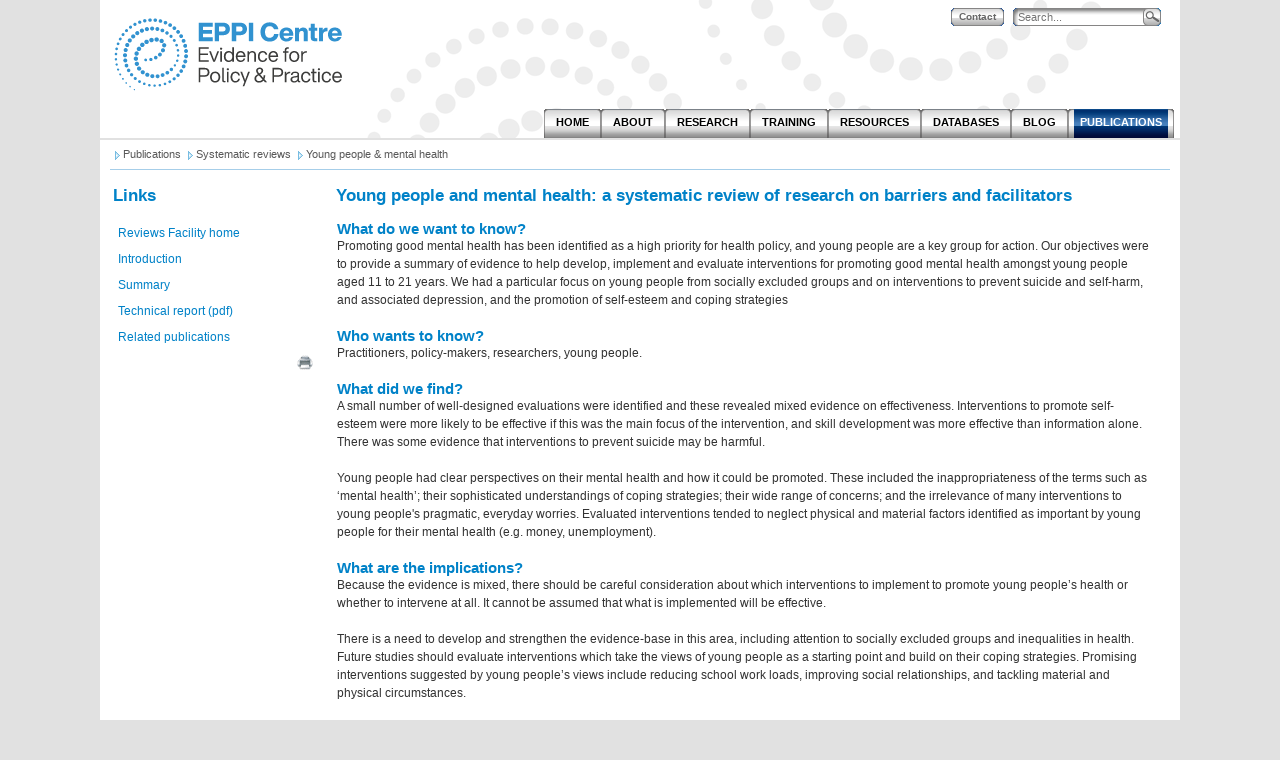

--- FILE ---
content_type: text/html; charset=utf-8
request_url: http://eppi.ioe.ac.uk/cms/Default.aspx?tabid=256
body_size: 59199
content:
<!DOCTYPE html>
<html  lang="en-GB">
<head id="Head">
<!--*********************************************-->
<!-- DNN Platform - http://www.dnnsoftware.com   -->
<!-- Copyright (c) 2002-2017, by DNN Corporation -->
<!--*********************************************-->
<meta content="text/html; charset=UTF-8" http-equiv="Content-Type" />
<meta name="REVISIT-AFTER" content="1 DAYS" />
<meta name="RATING" content="GENERAL" />
<meta name="RESOURCE-TYPE" content="DOCUMENT" />
<meta content="text/javascript" http-equiv="Content-Script-Type" />
<meta content="text/css" http-equiv="Content-Style-Type" />
<title>
	Young people & mental health
</title><meta id="MetaDescription" name="DESCRIPTION" content="Review on barriers and facilitators of interventions to promote good mental health in young people  " /><meta id="MetaKeywords" name="KEYWORDS" content="mental health, well-being, barriers, facilitators, suicide, depression, anxiety, behaviour, youth, young people, systematic review, research review, evidence, research synthesis, evidence base, review, health promotion, public health, EPPI Centre, systematic reviewing, health education, research syntheses, social research, thematic syntheses, thematic synthesis, methodology, methodological, health behaviour, health behavior, evidence-based policymaking, evidence reviews, effectiveness, intervent,DotNetNuke,DNN" /><meta id="MetaGenerator" name="GENERATOR" content="DotNetNuke " /><meta id="MetaRobots" name="ROBOTS" content="INDEX, FOLLOW" /><link href="/cms/Resources/Shared/stylesheets/dnndefault/7.0.0/default.css?cdv=340" type="text/css" rel="stylesheet"/><link href="/cms/DesktopModules/Links/module.css?cdv=340" type="text/css" rel="stylesheet"/><link href="/CMS/Resources/Search/SearchSkinObjectPreview.css?cdv=340" type="text/css" rel="stylesheet"/><link href="/CMS/Portals/0/skins/2021/skin.css?cdv=340" type="text/css" rel="stylesheet"/><link href="/CMS/Portals/0/Containers/ePPI/container.css?cdv=340" type="text/css" rel="stylesheet"/><link href="/cms/Portals/0/portal.css?cdv=340" type="text/css" rel="stylesheet"/><script src="/CMS/Resources/libraries/jQuery/01_09_01/jquery.js?cdv=340" type="text/javascript"></script><link rel='SHORTCUT ICON' href='/cms/Portals/0/EPPICentreFaviconHW.ico?ver=2023-03-27-131135-467' type='image/x-icon' /><link href="/CMS/WebResource.axd?d=vsKpXOsoEwAMvD0Akvjs-kmdBzytL11MqTbcQtpZDNMBdt7kcAKlG4aJcIHrHufbErJkc4C-OvB2B2V0v5glJC-Nxb2MIcLmHRRuwQ2&amp;t=636347628640000000" type="text/css" rel="stylesheet" class="Telerik_stylesheet" /></head>
<body id="Body">
    
    <form method="post" action="/cms/Default.aspx?tabid=256" id="Form" enctype="multipart/form-data">
<div class="aspNetHidden">
<input type="hidden" name="__EVENTTARGET" id="__EVENTTARGET" value="" />
<input type="hidden" name="__EVENTARGUMENT" id="__EVENTARGUMENT" value="" />
<input type="hidden" name="__VIEWSTATE" id="__VIEWSTATE" value="Yioj26kydhScWikNYBvYX8qXevHmnpXrZaKz10S2O7q668FXTUz/LNnf88HrL8c0XhwdoHoiB4VkDOIywNFApFEbREwAI+8R2BtRvD9GQJtqV8O5ZtgPq0ZX2RUekPyyzAxmyq14lMtCR9lvO3I/3CPVQRMkyvlBhZpDL8M57FtGeBTir0jwJOLJvNKH4Ftpv9JDM0e4WRQFgedUsxZGVaitjQ+cg40c2DFZ6maTuWlGGCKXAVLXdU3VESYKqAsI5zqsFN3qnfVeVEjjDD9Zq3+PUuDy1Yl1d/3yHB3BAkuzjRiu8ljUtIMTR771W70XgYYSKHV2jXU1wh09QlpR/rx9mVFM/SJXOROPIwAb05RZJ7M+oF8ix0un2D2fgaWkxw0rLYvWEUWtDT+lbKA2xnXokZ7tuQ6vPJ3Ab/bmoY4zkegr1KoUy+7HdvVJe8Df8HTc1cTKvD445Fgd/HCOnVFf8YsNaM8uCj6POL8KRy1IqfcM0G7o/HjLfLAsk9LMBEiUElsrJ4X++eCx8uJzHlKFT546KNwZWL2hz47aCnorD/vOC+n2ZWqIg9+2o5OoMUvajCk3FsNsRCfh0fNNqfJwYEpmAEy+Wm+sDHAemzyeuU+jWn1jof1Nbx54FLMsIy8ksr/yGR5cR45Gl9nNByccCovUpg3QSnzHXDJyIRTPHw5dCOG14A+9tOk3mBOWjq2Td9lXNpXxdnaWV2ZXyVVmpiFwW7zJcpv05rEpTiM2m6V+kW9h2NdGcOlbaqkTeAzxIzk6/Qj0nZ8tI2s/uhrUc1jYazAbyfZQ1DkqeSt9OzMUBboD1xxZYufXSHLBbplk4LIzYvWON1E8riFnIMw8ko2ebkqrswg3tZoAkz0mqHgYV/6Tk4+n2JoP7ivrXd4CzDIPo9SCvGxLqZHPGROTIKGwTfA3TacH5Otkai6xMh9QsPf7OaG6srakFI1kpe/g0FuEG3H++5rIs0ZhjTFbeSOw7hgOIJnfc79EOUg92rwtKwA72VPffyh3XMI3vdeB55lPs/6w13ElVeb2u5j1dAgLMTZ5kYvm/YpadiqC8/nfJ19fLlNXUmNiIv3/dvYy3cEwxnGGKZXzIchEWh+no43rCGJBJxZSA4G/CFzYTNyEba/sXz0U7HgVGQVNG6rWkZpoZTjUcpBX8Lkhk0xddiDm3AdY6bwFnTC62wTU7VckMcAISIkflSgqTVKVuXjyCEVTkww1lBJndHWFmIj6to6h8vPLD190e3dfjXMUrYYXGEk53gq/M+D01/MAM2SfotsS9g1+dj9EfAWrhm2MaSjl5ni3vL/HATh18ahwPKpbfVCVZkbjfW6FU2S/UNNbCk3lwCUdApUlToPkm+ZcKGQqGvXiolPNbfo+ceZWtocRX87vuu9+lchdb3HI1DJCgd7NONliUFZtx91HnVAMaR6M2XpSnm7xMrv8u+wmT4nOar91Q9gn2f8qNgNtp+homvhVBib9flUNd3zy6dxATg2YJL/WHjboPiSV1emAka82ZfkJn9cfZUSOJrPaHQI5IMxuxglQJA5jqv/xsxTY2lNnM15lz2//eaugAXqgYX8WwYYnb+lVY9dJQMMGidUl9Z9Wk2lwPCOIAwoQGvS+NGSZWZ16iY/wPr+q5zQsfs49/N4XAcXg9W/gA1Ovfblwmy99dw/1avRMIzkR9Cy24co22g9S+c6Sdb/B8Bwtlr8Ace5upNZjFIw3j4c25W6Tc74VIKGQOUNVCbjUMf9EVUTHG+4MpzbSie3kB7DIQdW+r99q4cdQ8DYShDJs02y0VLwCHII/k/ygxfTLqagPzdHdnPK5iAfzVWLW8hONVOh4u8pxhjXLM+nUaJOLoftoY7eE9fFCb+X07zB/dXTv/gATNHNRqM6pfIpkv5WhyMD+TEoMHlq7Q55bkZQdM+JR1ULlnIl09BFIY9BlMKkItvYReXjc6K8ZLNoURggeFscBMdGYW4J4WwtyfEqfSUJNs2EEBi1r091kgDyUlLojgLyPobRWL5ZdjY3CKB7Pcp7r36WbwrkfUOLSIIWCqM2NxVFGfQZJZGZ4P/YBgJt+osmwfzp0o6w8LMzzsG7QIIhBo24Oom9ntPUVPiYZMRaC6PX/uqlbmBrJMkyXMWee3HtjEzYMYAXm1E0+NqaBvptLhF3TnHPIhCBfF01qF9Nodd8IZ4L6loTcrOr/ibe8SMh5P/fy++abbXc+q7dO3nZIj9SuGIl/VkrCDQknjb/OHBdIqw4KW9+o3vnblXSLSr93IeFHd53oZLFKPLECtc2cmecEhvIagWRth20VP6ZgI5J3Of0v7HUnha3P1oYTbaEIXPxLuwMAA9cKjpvUa5K6J4Ch3iWuVQZjCWu/UN3zfFNac8EAlT8QgNJGR6xDJfbOlWb2OG4lCycz2cMCX1Gs8vHa4R297+pQoRLJoWP7gHRVQV422LtWWEVIBVAaFDLrn660syThFd0EmZm9tBv5IF+qxROUPGb+NAoVNOBpXKe2uCaSQ6RW" />
</div>

<script type="text/javascript">
//<![CDATA[
var theForm = document.forms['Form'];
if (!theForm) {
    theForm = document.Form;
}
function __doPostBack(eventTarget, eventArgument) {
    if (!theForm.onsubmit || (theForm.onsubmit() != false)) {
        theForm.__EVENTTARGET.value = eventTarget;
        theForm.__EVENTARGUMENT.value = eventArgument;
        theForm.submit();
    }
}
//]]>
</script>


<script src="/CMS/WebResource.axd?d=pynGkmcFUV0T9MDTh-f9_Sql-qpZhLdyh64gq7Cv_3hsWgKM1320nx-n1q41&amp;t=638901536248157332" type="text/javascript"></script>


<script type="text/javascript">
//<![CDATA[
var __cultureInfo = {"name":"en-GB","numberFormat":{"CurrencyDecimalDigits":2,"CurrencyDecimalSeparator":".","IsReadOnly":false,"CurrencyGroupSizes":[3],"NumberGroupSizes":[3],"PercentGroupSizes":[3],"CurrencyGroupSeparator":",","CurrencySymbol":"£","NaNSymbol":"NaN","CurrencyNegativePattern":1,"NumberNegativePattern":1,"PercentPositivePattern":1,"PercentNegativePattern":1,"NegativeInfinitySymbol":"-∞","NegativeSign":"-","NumberDecimalDigits":2,"NumberDecimalSeparator":".","NumberGroupSeparator":",","CurrencyPositivePattern":0,"PositiveInfinitySymbol":"∞","PositiveSign":"+","PercentDecimalDigits":2,"PercentDecimalSeparator":".","PercentGroupSeparator":",","PercentSymbol":"%","PerMilleSymbol":"‰","NativeDigits":["0","1","2","3","4","5","6","7","8","9"],"DigitSubstitution":1},"dateTimeFormat":{"AMDesignator":"AM","Calendar":{"MinSupportedDateTime":"\/Date(-62135596800000)\/","MaxSupportedDateTime":"\/Date(253402300799999)\/","AlgorithmType":1,"CalendarType":1,"Eras":[1],"TwoDigitYearMax":2049,"IsReadOnly":false},"DateSeparator":"/","FirstDayOfWeek":1,"CalendarWeekRule":2,"FullDateTimePattern":"dd MMMM yyyy HH:mm:ss","LongDatePattern":"dd MMMM yyyy","LongTimePattern":"HH:mm:ss","MonthDayPattern":"d MMMM","PMDesignator":"PM","RFC1123Pattern":"ddd, dd MMM yyyy HH\u0027:\u0027mm\u0027:\u0027ss \u0027GMT\u0027","ShortDatePattern":"dd/MM/yyyy","ShortTimePattern":"HH:mm","SortableDateTimePattern":"yyyy\u0027-\u0027MM\u0027-\u0027dd\u0027T\u0027HH\u0027:\u0027mm\u0027:\u0027ss","TimeSeparator":":","UniversalSortableDateTimePattern":"yyyy\u0027-\u0027MM\u0027-\u0027dd HH\u0027:\u0027mm\u0027:\u0027ss\u0027Z\u0027","YearMonthPattern":"MMMM yyyy","AbbreviatedDayNames":["Sun","Mon","Tue","Wed","Thu","Fri","Sat"],"ShortestDayNames":["Su","Mo","Tu","We","Th","Fr","Sa"],"DayNames":["Sunday","Monday","Tuesday","Wednesday","Thursday","Friday","Saturday"],"AbbreviatedMonthNames":["Jan","Feb","Mar","Apr","May","Jun","Jul","Aug","Sep","Oct","Nov","Dec",""],"MonthNames":["January","February","March","April","May","June","July","August","September","October","November","December",""],"IsReadOnly":false,"NativeCalendarName":"Gregorian Calendar","AbbreviatedMonthGenitiveNames":["Jan","Feb","Mar","Apr","May","Jun","Jul","Aug","Sep","Oct","Nov","Dec",""],"MonthGenitiveNames":["January","February","March","April","May","June","July","August","September","October","November","December",""]},"eras":[1,"A.D.",null,0]};//]]>
</script>

<script src="/CMS/ScriptResource.axd?d=NJmAwtEo3IrF2YgniofKwp2kcjnYu84quQk4kJkWdbwGjKC6WGAw4v7IuXn7USKGMXCUXg5U3XRHM8SWDgPJVa8W8NQYzYAhfZUL9kzmCqCqvVss_CW7XJM0Y-VNo10uF_EkDg2&amp;t=5c0e0825" type="text/javascript"></script>
<script src="/CMS/ScriptResource.axd?d=dwY9oWetJoLQ-Nv_sLgaM6rTo6nsyRrJxURdwNgEZnQNZ6LhG97cWdCG7NQT44rLIg3rUnHL9Aslyn9YQcJ3qBRoam6cVIeWM7nziJYCT_mWXHOJwrj6kC7IVvUBPYWRAfSYsytdtS3dL8eC0&amp;t=5c0e0825" type="text/javascript"></script>
<script src="/CMS/ScriptResource.axd?d=TDVjdgRbdvOIJWpgYXX3qr8QhtxB7S2VJZc_DbhnYHhIQ2AsloqMSgQbsHqi-ep1lVYKVxAK0bKX5ttZcG-57cvPWxaacHO4Afqbvw2&amp;t=ffffffffbd6b4b05" type="text/javascript"></script>
<script src="/CMS/ScriptResource.axd?d=mbGZm65DzNCSGjs5qRVtWdfJqqwjl2_wqeeXpm4e67Y3ZcuKauUjkjdm_lQdB5iH4BYEXsCuknT8jaOGCl47skE9HMdY0VwXPdy3q0mlnVwkdY3D0&amp;t=ffffffffbd6b4b05" type="text/javascript"></script>
<script src="/CMS/ScriptResource.axd?d=cmIcXiVJ__dM_rG4S_5bkb40MnZjYQEmUjtJ-NOrikrH0w5K6GTiQgVByGjd7KYBkPPRGcskTqjUg3NsnmgpeC1ezOYygCdwLMiwCQhBXGjPkvDV0&amp;t=ffffffffbd6b4b05" type="text/javascript"></script>
<script src="/CMS/ScriptResource.axd?d=OMa_nbU0_VRHP1C6KIPoSIxDN7yWuyqMu5W91vyIjvgl4TUcTK3a1uCgm1kSE4FwXQV8wAPjpwgfBf1Ca2Zp7Jum9W1aEQhu5_mpqSB9beg8XRomXppoZIf06CvnTAyp8Xk88g2&amp;t=ffffffffbd6b4b05" type="text/javascript"></script>
<script src="/CMS/ScriptResource.axd?d=-9rjE8XFv-yQZT6Wi4yXjSf9EgKMPfIzQKVfBg4M1QvZC9Pky7TpTsaxmO37OJXCcyM3QH0dnij4OGp8NFKZKF9Yjq_9j69kmg9MnoDCSNf1wKvb41SvUf3Tg5BO6V_vBhlHEA2&amp;t=ffffffffbd6b4b05" type="text/javascript"></script>
<script src="/CMS/ScriptResource.axd?d=eKZhdBAoDXKHvP5triZGw16rpK52WTW2NbYbHq7C73qlsrViAImtSoDOwXUqQTwT4_iVINjX4HtJBgo7v8VNgQqYr64BFkXclepAfnmiEXNUCKjv73M7vEjUA-2HPDnW1Rhk7A2&amp;t=ffffffffbd6b4b05" type="text/javascript"></script>
<script src="/CMS/ScriptResource.axd?d=xvYBvOx-63ciiInFK_XmsIhGgU7D5XMUG-1_eeIw66uMJ9BuBSSxKm40nMTz5PpaAuGxJJBaMsbEw1UzmN__tSKphfiL2J_vD-S6E1rdEO_2dzFP0&amp;t=ffffffffbd6b4b05" type="text/javascript"></script>
<div class="aspNetHidden">

	<input type="hidden" name="__VIEWSTATEGENERATOR" id="__VIEWSTATEGENERATOR" value="F0C2BB90" />
	<input type="hidden" name="__VIEWSTATEENCRYPTED" id="__VIEWSTATEENCRYPTED" value="" />
	<input type="hidden" name="__EVENTVALIDATION" id="__EVENTVALIDATION" value="pqzgMtvfuyeU/ChwaNvqCBg0pxp2eJ3gqiC5mKUUqAMKlKFymQ6pQ62Ma7vnrPVjZ6RVw5Bis4KKYwWRuEw+DFFEiypYpGAv6NpSzcMSkRL0QsuqEOEsegVdoUWGWwJ0ohJhbxMVmqPV3YFKn8A+S0wsvuwB65jO++6ZJd73OP8HhlZW9seqSV4DjwXbsb1eOgfyyQ==" />
</div><script src="/CMS/js/dnn.js?cdv=340" type="text/javascript"></script><script src="/CMS/js/dnncore.js?cdv=340" type="text/javascript"></script><script src="/CMS/Resources/Search/SearchSkinObjectPreview.js?cdv=340" type="text/javascript"></script><script src="/CMS/js/dnn.servicesframework.js?cdv=340" type="text/javascript"></script>
<script type="text/javascript">
//<![CDATA[
Sys.WebForms.PageRequestManager._initialize('ScriptManager', 'Form', [], [], [], 90, '');
//]]>
</script>

        
        
        


<!-- Original "Speerio-Z" skin and "Skinergy" controls Copyright (c) 2005, Speerio, Inc. http://www.speerio.net. Designed by Nik Kalyani. GREEN -->




<div id="wrapper"><table width="100%" border="0" cellspacing="0" cellpadding="0" class="wh" id="green">
  <tr>
    <td class="h ct">
	<table width="100%" border="0" align="center" cellpadding="0" cellspacing="0" class="h">
        <tr>
          <!--<td width="16" valign="bottom" class="lb s3">
			<img src="/CMS/Portals/0/skins/2021/spacer.gif" class="left_bottom_out" alt="" width="15" height="35" hspace="0" vspace="0" border="0"/>
		  </td>-->
          <td class="lt wh"><table width="100%" border="0" cellpadding="0" cellspacing="0" class="wh">
              <tr>
                <td class="lt header">
				<table width="100%" border="0" cellpadding="0" cellspacing="0" class="logo">
                  <tr>
                    <td class="lm" >
						<!--<a id="dnn_dnnLOGO_hypLogo" title="EPPI-Centre" href="/cms/Default.aspx?tabid=53"><img id="dnn_dnnLOGO_imgLogo" src="/cms/Portals/0/logo.jpg?ver=2012-01-10-121734-377" alt="EPPI-Centre" /></a>-->
						<div style="display: flex; align-items: center;">
						<a href="https://eppi.ioe.ac.uk/cms/" ><img src="/CMS/Portals/0/skins/2021/EPPILogo2021-01.svg" width="250" height="75" style="margin-left:4px;">
						</a>
						</div>
					</td>
                    <td height="109" class="lm">
					<table width="100%" height="100%" border="0" cellpadding="0" cellspacing="0" class="logo2">
                        <tr>
                          <td height="49" align="right" valign="top" class="rt pad"><table border="0" align="right" cellpadding="0" cellspacing="0">
                              <tr>
                                <td ID="contactus"><div><div><div><a href="/cms/Default.aspx?tabid=718">Contact</a></div></div></div></td>
                                <td id="search"><div>
                                    <div>
                                      <span id="dnn_dnnSEARCH_ClassicSearch">
    
    
    <span class="searchInputContainer" data-moreresults="See More Results" data-noresult="No Results Found">
        <input name="dnn$dnnSEARCH$txtSearch" type="text" maxlength="255" size="20" id="dnn_dnnSEARCH_txtSearch" class="NormalTextBox" aria-label="Search" autocomplete="off" placeholder="Search..." />
        <a class="dnnSearchBoxClearText" title="Clear search text"></a>
    </span>
    <a id="dnn_dnnSEARCH_cmdSearch" class="SkinObject" href="javascript:__doPostBack(&#39;dnn$dnnSEARCH$cmdSearch&#39;,&#39;&#39;)"><img src="/cms/Portals/0/skins/2021/spacer.gif" class="search" border="0" hspace="0" vspace="0" alt="Search" /></a>
</span>


<script type="text/javascript">
    $(function() {
        if (typeof dnn != "undefined" && typeof dnn.searchSkinObject != "undefined") {
            var searchSkinObject = new dnn.searchSkinObject({
                delayTriggerAutoSearch : 400,
                minCharRequiredTriggerAutoSearch : 2,
                searchType: 'S',
                enableWildSearch: true,
                cultureCode: 'en-GB',
                portalId: -1
                }
            );
            searchSkinObject.init();
            
            
            // attach classic search
            var siteBtn = $('#dnn_dnnSEARCH_SiteRadioButton');
            var webBtn = $('#dnn_dnnSEARCH_WebRadioButton');
            var clickHandler = function() {
                if (siteBtn.is(':checked')) searchSkinObject.settings.searchType = 'S';
                else searchSkinObject.settings.searchType = 'W';
            };
            siteBtn.on('change', clickHandler);
            webBtn.on('change', clickHandler);
            
            
        }
    });
</script>

                                    </div>
                                </div></td>
                              </tr>
							  <tr>
								<td>&nbsp;</td><td>&nbsp;</td>
								<td id="date"><div>
                                    <!--<div>
                                      <div>
                                        <span id="dnn_dnnCURRENTDATE_lblDate" class="datetxt">17 January 2026</span>

                                      </div>
                                    </div>-->
                                </div></td>
							  </tr>
                          </table></td>
                        </tr>
                    </table>
					</td>
                  </tr>
					<tr>
					  <td height="29" align="right" valign="bottom" colspan="2" >
					  <div style="float:right; margin-right:0.4rem;">
						<div id="dnn_dnnRADMENU_RadMenu1" class="RadMenu RadMenu_Dnn" style="z-index:500;">
	<!-- 2013.2.717.40 --><ul class="rmRootGroup rmHorizontal">
		<li class="rmItem rmFirst"><a href="/cms/Default.aspx?tabid=53" title="
" class="rmLink rmRootLink"><span class="rmText">Home</span></a></li><li class="rmItem "><a href="/cms/Default.aspx?tabid=63" class="rmLink rmRootLink"><span class="rmText">About</span></a><div class="rmSlide">
			<ul class="rmVertical rmGroup rmLevel1">
				<li class="rmItem rmFirst"><a href="/cms/Default.aspx?tabid=668" title="EPPI Centre Staff" class="rmLink"><span class="rmText">People</span></a></li><li class="rmItem "><a href="/cms/Default.aspx?tabid=186" class="rmLink"><span class="rmText">Funders</span></a></li><li class="rmItem "><a href="/cms/Default.aspx?tabid=187" class="rmLink"><span class="rmText">Partnerships</span></a></li><li class="rmItem rmLast"><a href="/cms/Default.aspx?tabid=718" class="rmLink"><span class="rmText">Contact</span></a></li>
			</ul>
		</div></li><li class="rmItem "><a href="/cms/Default.aspx?tabid=3484" class="rmLink rmRootLink"><span class="rmText">Research</span></a><div class="rmSlide">
			<ul class="rmVertical rmGroup rmLevel1">
				<li class="rmItem rmFirst"><a href="/cms/Default.aspx?tabid=2958" title="The EPPI Centre conducts, and supports review groups to undertake, systematic reviews in international development for developing economies. Funded by 3ie, Ausaid and the UK Department for International Development, reviews have encompassed areas such as gender empowerment, finance, education and health." class="rmLink"><span class="rmText">Developing economies</span></a><div class="rmSlide">
					<ul class="rmVertical rmGroup rmLevel2">
						<li class="rmItem rmFirst"><a href="/cms/Default.aspx?tabid=3312" title="This International Development Review Group aims to conduct systematic reviews to provide evidence for national governments, international aid organisations, non-governmental organisations, regional and local policy-makers, practitioners, service users and the wider public." class="rmLink"><span class="rmText">International Development</span></a><div class="rmSlide">
							<ul class="rmVertical rmGroup rmLevel3">
								<li class="rmItem rmFirst"><a href="/cms/Default.aspx?tabid=3174" class="rmLink"><span class="rmText">International development current work</span></a></li><li class="rmItem "><a href="/cms/Default.aspx?tabid=2960" title="EPPI Centre published reviews on international development funded by the UK Department for International Development" class="rmLink"><span class="rmText">International Development Published reviews</span></a></li><li class="rmItem rmLast"><a href="/cms/Default.aspx?tabid=3437" class="rmLink"><span class="rmText">DFID Education Rigorous Literature Reviews</span></a></li>
							</ul>
						</div></li><li class="rmItem "><a href="/cms/Default.aspx?tabid=3480" class="rmLink"><span class="rmText">Call for systematic reviews: advance notice</span></a></li><li class="rmItem "><a href="/cms/Default.aspx?tabid=3459" class="rmLink"><span class="rmText">Call for systematic reviews under SARH programme</span></a></li><li class="rmItem "><a href="/cms/Default.aspx?tabid=3311" class="rmLink"><span class="rmText">Health systems</span></a><div class="rmSlide">
							<ul class="rmVertical rmGroup rmLevel3">
								<li class="rmItem rmFirst"><a href="/cms/Default.aspx?tabid=2962" class="rmLink"><span class="rmText">Health Systems Published Reviews</span></a></li><li class="rmItem rmLast"><a href="/cms/Default.aspx?tabid=2964" class="rmLink"><span class="rmText">CSRHRH Information</span></a></li>
							</ul>
						</div></li><li class="rmItem rmLast"><a href="/cms/Default.aspx?tabid=3903" title="Information resources relating to low-resource settings" class="rmLink"><span class="rmText">Information resources relating to low-resource settings</span></a></li>
					</ul>
				</div></li><li class="rmItem "><a href="/cms/Default.aspx?tabid=3808" class="rmLink"><span class="rmText">Domestic violence and abuse</span></a></li><li class="rmItem "><a href="/cms/Default.aspx?tabid=3209" class="rmLink"><span class="rmText">Education and social policy</span></a><div class="rmSlide">
					<ul class="rmVertical rmGroup rmLevel2">
						<li class="rmItem rmFirst"><a href="/cms/Default.aspx?tabid=3477" class="rmLink"><span class="rmText">Education and social policy - protocols</span></a></li><li class="rmItem rmLast"><a href="/cms/Default.aspx?tabid=3210" class="rmLink"><span class="rmText">Publications</span></a></li>
					</ul>
				</div></li><li class="rmItem "><a href="/cms/Default.aspx?tabid=3487" class="rmLink"><span class="rmText">Evidence Use</span></a></li><li class="rmItem "><a href="/cms/Default.aspx?tabid=3841" class="rmLink"><span class="rmText">International Public Policy Observatory</span></a></li><li class="rmItem "><a href="/cms/Default.aspx?tabid=3951" class="rmLink"><span class="rmText">Living Evidence Synthesis Toolkit</span></a></li><li class="rmItem "><a href="/cms/Default.aspx?tabid=73" class="rmLink"><span class="rmText">London-York PRP Evidence Review Facility</span></a><div class="rmSlide">
					<ul class="rmVertical rmGroup rmLevel2">
						<li class="rmItem rmFirst"><a href="/cms/Default.aspx?tabid=2521" title="Systematic Reviews in Health Promotion and Public Health by the EPPI Centre.  Full text of research reports." class="rmLink"><span class="rmText">Published reviews (by topic)</span></a></li><li class="rmItem "><a href="/cms/Default.aspx?tabid=75" title="Systematic reviews of health promotion and public health research on children and young people, health promotion, inequalities, obesity, diversity, policy interventions, from the EPPI Centre" class="rmLink"><span class="rmText">Published reviews (by date)</span></a></li><li class="rmItem "><a href="/cms/Default.aspx?tabid=189" title="Staff and people of the EPPI Centre health promotion and public health reviews facility" class="rmLink"><span class="rmText">People & contact</span></a></li><li class="rmItem rmLast"><a href="/cms/Default.aspx?tabid=74" class="rmLink"><span class="rmText">Work in progress</span></a></li>
					</ul>
				</div></li><li class="rmItem "><a href="/cms/Default.aspx?tabid=3691" title="This EPPI Centre project utilises individual participant meta-analyses, which combine power from multiple datasets to facilitate robust modelling of health and care trajectories for LGBT people" class="rmLink"><span class="rmText">Meta-analysis of Minority Populations</span></a></li><li class="rmItem "><a href="/cms/Default.aspx?tabid=3485" class="rmLink"><span class="rmText">NICE Research Support Unit</span></a></li><li class="rmItem "><a href="/cms/Default.aspx?tabid=3884" class="rmLink"><span class="rmText">NIHR Evidence Synthesis Group (LACES)</span></a><div class="rmSlide">
					<ul class="rmVertical rmGroup rmLevel2">
						<li class="rmItem rmFirst"><a href="/cms/Default.aspx?tabid=3919" title="." class="rmLink"><span class="rmText">LACES work in progress</span></a></li><li class="rmItem "><a href="/cms/Default.aspx?tabid=3927" class="rmLink"><span class="rmText">ESG working group in automation and technological advancement</span></a></li><li class="rmItem "><a href="/cms/Default.aspx?tabid=3947" title="." class="rmLink"><span class="rmText">Whole Outcome Whole System (WOWS) model</span></a></li><li class="rmItem "><a href="/cms/Default.aspx?tabid=3964" class="rmLink"><span class="rmText">ESGs Best Practice Working Group on Living Evidence Synthesis</span></a></li><li class="rmItem "><a href="/cms/Default.aspx?tabid=3972" title="." class="rmLink"><span class="rmText">Weight management for people living with severe mental illness, intellectual disabilities or physical disabilities that limit mobility: a mixed methods evidence synthesis </span></a></li><li class="rmItem "><a href="/cms/Default.aspx?tabid=3973" title="." class="rmLink"><span class="rmText">Implementation of screening guidance/programmes for diabetic eye: A systematic map</span></a></li><li class="rmItem "><a href="/cms/Default.aspx?tabid=3974" title="." class="rmLink"><span class="rmText">Towards meeting the evidence needs of public health decision-makers: Synthesising evidence using Whole Outcomes and Whole Systems (WOWS) Evidence for Childhood Health</span></a></li><li class="rmItem rmLast"><a href="/cms/Default.aspx?tabid=3971" title="." class="rmLink"><span class="rmText">Supporting children and young people experiencing gender dysphoria or incongruence: a programme of evidence syntheses</span></a></li>
					</ul>
				</div></li><li class="rmItem "><a href="/cms/Default.aspx?tabid=3486" class="rmLink"><span class="rmText">Social Care</span></a></li><li class="rmItem "><a href="/cms/Default.aspx?tabid=3489" class="rmLink"><span class="rmText">Technology research & development</span></a><div class="rmSlide">
					<ul class="rmVertical rmGroup rmLevel2">
						<li class="rmItem rmFirst"><a href="/cms/Default.aspx?tabid=3830" class="rmLink"><span class="rmText">Automation for discovery of inequalities research</span></a></li><li class="rmItem "><a href="/cms/Default.aspx?tabid=3923" class="rmLink"><span class="rmText">AI and equity</span></a></li><li class="rmItem rmLast"><a href="/cms/Default.aspx?tabid=3949" class="rmLink"><span class="rmText">DESTINY</span></a></li>
					</ul>
				</div></li><li class="rmItem "><a href="/cms/Default.aspx?tabid=3902" class="rmLink"><span class="rmText">UCL Health of the Public</span></a></li><li class="rmItem "><a href="/cms/Default.aspx?tabid=3920" class="rmLink"><span class="rmText">Past projects</span></a></li><li class="rmItem rmLast"><a href="/cms/Default.aspx?tabid=3968" class="rmLink"><span class="rmText">Bristol-UCL-King's Living Evidence Synthesis (BUcKLES) Group</span></a></li>
			</ul>
		</div></li><li class="rmItem "><a href="/cms/Default.aspx?tabid=168" class="rmLink rmRootLink"><span class="rmText">Training</span></a><div class="rmSlide">
			<ul class="rmVertical rmGroup rmLevel1">
				<li class="rmItem rmFirst"><a href="/cms/Default.aspx?tabid=3906" class="rmLink"><span class="rmText">MSc</span></a></li><li class="rmItem "><a href="/cms/Default.aspx?tabid=3907" class="rmLink"><span class="rmText">PhD</span></a><div class="rmSlide">
					<ul class="rmVertical rmGroup rmLevel2">
						<li class="rmItem rmFirst"><a href="/cms/Default.aspx?tabid=3958" class="rmLink"><span class="rmText">PhD Supervisors</span></a></li><li class="rmItem "><a href="/cms/Default.aspx?tabid=3957" class="rmLink"><span class="rmText">Graduate Spotlight: Seilin</span></a></li><li class="rmItem rmLast"><a href="/cms/Default.aspx?tabid=3963" class="rmLink"><span class="rmText">Graduate Spotlight: Brenda</span></a></li>
					</ul>
				</div></li><li class="rmItem "><a href="/cms/Default.aspx?tabid=3471" class="rmLink"><span class="rmText">Seminars</span></a></li><li class="rmItem "><a href="/cms/Default.aspx?tabid=3948" class="rmLink"><span class="rmText">Events</span></a></li><li class="rmItem rmLast"><a href="/cms/Default.aspx?tabid=3909" class="rmLink"><span class="rmText">Short courses</span></a></li>
			</ul>
		</div></li><li class="rmItem "><a href="/cms/Default.aspx?tabid=88" class="rmLink rmRootLink"><span class="rmText">Resources</span></a><div class="rmSlide">
			<ul class="rmVertical rmGroup rmLevel1">
				<li class="rmItem rmFirst"><a href="/cms/Default.aspx?tabid=184" title="EPPI Centre tools have been developed to assist with the practical aspects of systematic research synthesis, incluiding guidelines, data management, EPPI-Reviewer, MetaLight and the EPPI Centre Cost Converter." class="rmLink"><span class="rmText">Tools</span></a></li><li class="rmItem "><a href="/cms/Default.aspx?tabid=64" class="rmLink"><span class="rmText">Evidence Informed Policy and Practice</span></a></li><li class="rmItem "><a href="/cms/Default.aspx?tabid=334" class="rmLink"><span class="rmText">Glossary</span></a></li><li class="rmItem "><a href="/cms/Default.aspx?tabid=3422" class="rmLink"><span class="rmText">Guidance on research impact and knowledge exchange</span></a></li><li class="rmItem "><a href="/cms/Default.aspx?tabid=3677" class="rmLink"><span class="rmText">Machine learning / automation / AI in systematic reviews</span></a></li><li class="rmItem rmLast"><a href="/cms/Default.aspx?tabid=3937" class="rmLink"><span class="rmText">Mixed methods evidence synthesis</span></a></li>
			</ul>
		</div></li><li class="rmItem "><a href="/cms/Default.aspx?tabid=185" class="rmLink rmRootLink"><span class="rmText">Databases</span></a></li><li class="rmItem "><a href="/cms/Default.aspx?tabid=3097" class="rmLink rmRootLink"><span class="rmText">Blog</span></a><div class="rmSlide">
			<ul class="rmVertical rmGroup rmLevel1">
				<li class="rmItem rmFirst"><a href="/cms/Default.aspx?tabid=3681" class="rmLink"><span class="rmText">Blog Archive</span></a></li><li class="rmItem rmLast"><a href="/cms/Default.aspx?tabid=3683" class="rmLink"><span class="rmText">Comments Policy</span></a></li>
			</ul>
		</div></li><li class="rmItem rmLast"><a href="/cms/Default.aspx?tabid=56" class="rmLink rmRootLink  focusedH"><span class="rmText">Publications</span></a><div class="rmSlide">
			<ul class="rmVertical rmGroup rmLevel1">
				<li class="rmItem rmFirst"><a href="/cms/Default.aspx?tabid=62" class="rmLink"><span class="rmText">Chronological list of systematic reviews</span></a></li><li class="rmItem "><a href="/cms/Default.aspx?tabid=60" class="rmLink"><span class="rmText">Topic index of systematic reviews</span></a></li><li class="rmItem "><a href="/cms/Default.aspx?tabid=1919" class="rmLink"><span class="rmText">Methodological development</span></a></li><li class="rmItem rmLast"><a href="/cms/Default.aspx?tabid=3501" class="rmLink"><span class="rmText">Primary research</span></a><div class="rmSlide">
					<ul class="rmVertical rmGroup rmLevel2">
						<li class="rmItem rmFirst"><a href="/cms/Default.aspx?tabid=3502" title="This EPPI Centre review sets out to examine ten priority question areas about how Millennium Cohort Study data are utilised.
" class="rmLink"><span class="rmText">MCS map</span></a></li><li class="rmItem "><a href="/cms/Default.aspx?tabid=3673" title="This EPPI Centre review aimed to aid the National Institute of Health and Care Excellence (NICE) in identifying opportunities for greater use of real-world data within its work
" class="rmLink"><span class="rmText">NICE identifying data</span></a></li><li class="rmItem "><a href="/cms/Default.aspx?tabid=3676" title="This EPPI Centre review sought to investigate the strategies used to implement NICE guidance in routine practice, and particularly to examine the impact of implementation strategies operationalised by national level organisations and networks.
" class="rmLink"><span class="rmText">NICE scoping review</span></a></li><li class="rmItem "><a href="/cms/Default.aspx?tabid=3731" title="An analysis of the nature of the work, aims and methods of the UK What Works Centres. " class="rmLink"><span class="rmText">UK What Works Centres: Aims, methods and contexts</span></a></li><li class="rmItem rmLast"><a href="/cms/Default.aspx?tabid=3743" title="A study for the Centre for Homelessness Impact on the evidence standards used by 14 research evidence portals." class="rmLink"><span class="rmText">Evidence standards and evidence claims in web based research portals </span></a></li>
					</ul>
				</div></li>
			</ul>
		</div></li>
	</ul><input id="dnn_dnnRADMENU_RadMenu1_ClientState" name="dnn_dnnRADMENU_RadMenu1_ClientState" type="hidden" />
</div>

					  </div>
					  </td>
					</tr>
                </table>
				</td>
              </tr>
              <tr>
                <td class="lt pad"><table width="100%" class="log dotted_b" border="0" cellspacing="0" cellpadding="0">
                    <tr>
                      <td class="lm" id="bread"><img src="/CMS/Portals/0/skins/2021/blue_arrow.gif" alt="" /><span id="dnn_dnnBREADCRUMB_lblBreadCrumb" itemprop="breadcrumb" itemscope="" itemtype="https://schema.org/breadcrumb"><span itemscope itemtype="http://schema.org/BreadcrumbList"><span itemprop="itemListElement" itemscope itemtype="http://schema.org/ListItem"><a href="/cms/Default.aspx?tabid=56" class="breadcss" itemprop="item"><span itemprop="name">Publications</span></a><meta itemprop="position" content="1" /></span><img src="/cms/Portals/0/skins/2021/blue_arrow.gif" alt="" /><span itemprop="itemListElement" itemscope itemtype="http://schema.org/ListItem"><a href="/cms/Default.aspx?tabid=93" class="breadcss" itemprop="item"><span itemprop="name">Systematic reviews</span></a><meta itemprop="position" content="2" /></span><img src="/cms/Portals/0/skins/2021/blue_arrow.gif" alt="" /><span itemprop="itemListElement" itemscope itemtype="http://schema.org/ListItem"><a href="/cms/Default.aspx?tabid=256" class="breadcss" itemprop="item"><span itemprop="name">Young people & mental health</span></a><meta itemprop="position" content="3" /></span></span></span>
                      </td>
                      <td class="rm"><div class="language-object" >


</div></td>
                    </tr>
                  </table></td>
              </tr>
              <tr>
                <td class="lt wh"><table class="w" border="0" cellspacing="0" cellpadding="0">
                    <tr>
                      <td class="w lt"><table id="contenth" class="wh" border="0" cellspacing="3" cellpadding="0">
                          <tr>
							<td class="lt panecss" >
								<div id="dnn_LeftPane"><div class="DnnModule DnnModule-DNN_Links DnnModule-1072"><a name="1072"></a>
<table border="0" align="center" cellpadding="0" cellspacing="0" class="containermaster">
  <tr>
    <td valign="top"><table width="100%" border="0" cellpadding="0" cellspacing="0">
      <tr>
        <td valign="top"><table width="100%" border="0" cellpadding="0" cellspacing="0" align="center">
            <tr>
              <td><table width="100%" border="0" cellpadding="0" cellspacing="0">
                  <tr>
                    <td valign="middle" nowrap="nowrap"></td>
                    <td valign="middle" width="100%"><span id="dnn_ctr1072_dnnTITLE_titleLabel" class="title_blue">Links</span>


</td>
                    <td valign="middle" nowrap="nowrap"></td>
                  </tr>
              </table></td>
            </tr>
            <tr>
              <td id="dnn_ctr1072_ContentPane" class="content2 DNNAlignleft" align="left"><!-- Start_Module_1072 --><div id="dnn_ctr1072_ModuleContent" class="DNNModuleContent ModDNNLinksC">
	<div id="dnn_ctr1072_Links_pnlList">
		
    <table id="dnn_ctr1072_Links_lstLinks" cellspacing="0" cellpadding="0" style="border-collapse:collapse;">
			<tr>
				<td valign="top">
            <table border="0" cellpadding="4" cellspacing="0" summary="Links Design Table" class="LinksDesignTable">
                <tr>
                    <td style="white-space: nowrap">
                        
                        
                        <a class="Normal" href="/cms/LinkClick.aspx?link=73&amp;tabid=256&amp;portalid=0&amp;mid=1072" target="_self">Reviews Facility home</a>
                    </td>
                </tr>
                
            </table>
        </td>
			</tr><tr>
				<td valign="top">
            <table border="0" cellpadding="4" cellspacing="0" summary="Links Design Table" class="LinksDesignTable">
                <tr>
                    <td style="white-space: nowrap">
                        
                        
                        <a class="Normal" href="/cms/LinkClick.aspx?link=256&amp;tabid=256&amp;portalid=0&amp;mid=1072" target="_self">Introduction</a>
                    </td>
                </tr>
                
            </table>
        </td>
			</tr><tr>
				<td valign="top">
            <table border="0" cellpadding="4" cellspacing="0" summary="Links Design Table" class="LinksDesignTable">
                <tr>
                    <td style="white-space: nowrap">
                        
                        
                        <a class="Normal" href="/cms/LinkClick.aspx?link=257&amp;tabid=256&amp;portalid=0&amp;mid=1072" target="_self">Summary</a>
                    </td>
                </tr>
                
            </table>
        </td>
			</tr><tr>
				<td valign="top">
            <table border="0" cellpadding="4" cellspacing="0" summary="Links Design Table" class="LinksDesignTable">
                <tr>
                    <td style="white-space: nowrap">
                        
                        
                        <a class="Normal" href="/cms/LinkClick.aspx?fileticket=R5DxZs2cqzs%3d&amp;tabid=256&amp;portalid=0&amp;mid=1072" target="_self">Technical report (pdf)</a>
                    </td>
                </tr>
                
            </table>
        </td>
			</tr><tr>
				<td valign="top">
            <table border="0" cellpadding="4" cellspacing="0" summary="Links Design Table" class="LinksDesignTable">
                <tr>
                    <td style="white-space: nowrap">
                        
                        
                        <a class="Normal" href="/cms/LinkClick.aspx?link=745&amp;tabid=256&amp;portalid=0&amp;mid=1072" target="_self">Related publications</a>
                    </td>
                </tr>
                
            </table>
        </td>
			</tr>
		</table>

	</div>


</div><!-- End_Module_1072 --></td>

            </tr>
            <tr>
              <td><table width="100%" border="0" cellpadding="0" cellspacing="0">
                  <tr>
                    <td width="100%" valign="middle" nowrap="nowrap" style="line-height:1px;"></td>
                    <td valign="middle" nowrap="nowrap" style="line-height:1px; font-size:1px;"></td>
                    <td valign="middle" nowrap="nowrap" style="line-height:1px; font-size:1px;"></td>
                    <td valign="middle" nowrap="nowrap" style="line-height:1px; font-size:1px;"><span><span><input type="image" name="dnn$ctr1072$dnnACTIONBUTTON3$ctl00$ctl00$ctl00" src="/CMS/images/action_print.gif" /></span>&nbsp;&nbsp;</span></td>
                  </tr>
              </table></td>
            </tr>
        </table></td>
      </tr>
    </table><img src="/CMS/Portals/0/Containers/ePPI/spacer.gif" width="200" height="1" hspace="0" vspace="0" border="0" alt="" /></td>
  </tr>
</table>
</div></div>
							</td>
                            <td width="100%" class="lt panecss">
								<div id="dnn_ContentPane" width="100%"><div class="DnnModule DnnModule-DNN_HTML DnnModule-713"><a name="713"></a>
<table border="0" align="center" cellpadding="0" cellspacing="0" class="containermaster">
  <tr>
    <td valign="top"><table width="100%" border="0" cellpadding="0" cellspacing="0">
      <tr>
        <td valign="top"><table width="100%" border="0" cellpadding="0" cellspacing="0" align="center">
            <tr>
              <td><table width="100%" border="0" cellpadding="0" cellspacing="0">
                  <tr>
                    <td valign="middle" nowrap="nowrap"></td>
                    <td valign="middle" width="100%"><span id="dnn_ctr713_dnnTITLE_titleLabel" class="title_blue">Young people and mental health: a systematic review of research on barriers and facilitators</span>


</td>
                    <td valign="middle" nowrap="nowrap"></td>
                  </tr>
              </table></td>
            </tr>
            <tr>
              <td id="dnn_ctr713_ContentPane" class="content2 DNNAlignleft" align="left"><!-- Start_Module_713 --><div id="dnn_ctr713_ModuleContent" class="DNNModuleContent ModDNNHTMLC">
	<div id="dnn_ctr713_HtmlModule_lblContent" class="Normal">
		<H2>What do we want to know?</H2>
<P>Promoting good mental health has been identified as a high priority for health policy, and young people are a key group for action. Our objectives were to provide a summary of evidence to help develop, implement and evaluate interventions for promoting good mental health amongst young people aged 11 to 21 years. We had a particular focus on young people from socially excluded groups and on interventions to prevent suicide and self-harm, and associated depression, and the promotion of self-esteem and coping strategies</P>
<P></P>
<H2>Who wants to know? </H2>
<P>Practitioners, policy-makers, researchers,&nbsp;young people. </P>
<H2>What did we find?&nbsp;&nbsp;</H2>
<P>A small number of well-designed evaluations were identified and these revealed mixed evidence on effectiveness. Interventions to promote self-esteem were more likely to be effective if this was the main focus of the intervention, and skill development was more effective than information alone. There was some evidence that interventions to prevent suicide may be harmful. </P>
<P>Young people had clear perspectives on their mental health and how it could be promoted. These included the inappropriateness of the terms such as ‘mental health’; their sophisticated understandings of coping strategies; their wide range of concerns; and the irrelevance of many interventions to young people's pragmatic, everyday worries. Evaluated interventions tended to neglect physical and material factors identified as important by young people for their mental health (e.g. money, unemployment).</P>
<H2>What are the implications?</H2>
<P>Because the evidence is mixed, there should be careful consideration about which interventions to implement to promote young people’s health or whether to intervene at all. It cannot be assumed that what is implemented will be effective.</P>
<P>There is a need to develop and strengthen the evidence-base in this area, including attention to socially excluded groups and inequalities in health. Future studies should evaluate interventions which take the views of young people as a starting point and build on their coping strategies. Promising interventions suggested by young people’s views include reducing school work loads, improving social relationships, and tackling material and physical circumstances.</P>
<H2>How did we get these results?</H2>
<P>The review map was based on 345 studies. Exhaustive searches and critical appraisal identified 24 studies for the in-depth review: seven systematic reviews; five high quality evaluations from around the world which studied the effects of interventions to promote mental health; and 12 qualitative and other types of studies of young people’s views in the UK. </P>
<P><I>This summary was prepared by the EPPI Centre</I></P>
<P>This report should be cited as:&nbsp;Harden A, Rees R, Shepherd J,&nbsp;Brunton G, Oliver S, Oakley A&nbsp;(2001) <I>Young people and mental health: a systematic review of research on barriers and facilitators</I><I>. </I>London: EPPI Centre, Social Science Research Unit, Institute of Education, University of London.&nbsp;<I> </I></P>
	</div>

</div><!-- End_Module_713 --></td>

            </tr>
            <tr>
              <td><table width="100%" border="0" cellpadding="0" cellspacing="0">
                  <tr>
                    <td width="100%" valign="middle" nowrap="nowrap" style="line-height:1px;"></td>
                    <td valign="middle" nowrap="nowrap" style="line-height:1px; font-size:1px;"></td>
                    <td valign="middle" nowrap="nowrap" style="line-height:1px; font-size:1px;"></td>
                    <td valign="middle" nowrap="nowrap" style="line-height:1px; font-size:1px;"><span><span><input type="image" name="dnn$ctr713$dnnACTIONBUTTON3$ctl00$ctl00$ctl00" src="/CMS/images/action_print.gif" /></span>&nbsp;&nbsp;</span></td>
                  </tr>
              </table></td>
            </tr>
        </table></td>
      </tr>
    </table><img src="/CMS/Portals/0/Containers/ePPI/spacer.gif" width="200" height="1" hspace="0" vspace="0" border="0" alt="" /></td>
  </tr>
</table>
</div></div>
							</td>
                            <td class="lt panecss" >
								<div id="dnn_RightPane" class="DNNEmptyPane"></div>
							</td>
                          </tr>
                        </table></td>
                    </tr>
                    <tr>
                      <td class="lt panecss p5">
							<div id="dnn_BottomPane" class="DNNEmptyPane"></div>
					  </td>                      
                    </tr>
                  </table></td>
              </tr>
              <tr>
                <td class="cm"><table width="100%" border="0" cellspacing="0" cellpadding="0">
                    <tr>
                      <td align="center" class="cm bottomcss pad"><div class="dotted">
                          <span id="dnn_dnnCOPYRIGHT_lblCopyright" class="bottomcss">Copyright 2025 Social Science Research Unit, UCL Institute of Education</span>

                          ::
						  <a href="Default.aspx?tabid=3969" class="bottomcss">Cookies</a>
                          ::
                          <a id="dnn_dnnPRIVACY_hypPrivacy" class="bottomcss" rel="nofollow" href="/cms/Default.aspx?tabid=256&amp;ctl=Privacy">Privacy Statement</a>
                          ::
                          <a id="dnn_dnnTERMS_hypTerms" class="bottomcss" rel="nofollow" href="/cms/Default.aspx?tabid=256&amp;ctl=Terms">Terms Of Use</a>
                          ::
						  <a href="Default.aspx?tabid=273" class="bottomcss">Site Map</a>
						   ::
                          <a id="dnn_dnnLOGIN_loginLink" title="Login" class="bottomcss" rel="nofollow" onclick="this.disabled=true;" href="/cms/Default.aspx?tabid=713&amp;returnurl=%2fcms%2fDefault.aspx%3ftabid%3d256">Login</a>


                        </div></td>
                    </tr>
                  </table></td>
              </tr>
              <tr>
                <td><table width="100%" border="0" cellspacing="0" cellpadding="0">
                    <tr>
                      <td align="center" class="bottom"><img src="/CMS/Portals/0/skins/2021/spacer.gif" class="left_bottom" alt="" width="16" height="28" hspace="0" vspace="0" border="0" align="left"/><img src="/CMS/Portals/0/skins/2021/spacer.gif" class="right_bottom" alt="" width="16" height="28" hspace="0" vspace="0" border="0" align="right"/>
                        <span id="dnn_dnnLINKS_lblLinks"><a class="bottomcss" href="/cms/Default.aspx?tabid=53">Home</a><span class="bottomcss">::</span><a class="bottomcss" href="/cms/Default.aspx?tabid=63">About</a><span class="bottomcss">::</span><a class="bottomcss" href="/cms/Default.aspx?tabid=3484">Research</a><span class="bottomcss">::</span><a class="bottomcss" href="/cms/Default.aspx?tabid=168">Training</a><span class="bottomcss">::</span><a class="bottomcss" href="/cms/Default.aspx?tabid=88">Resources</a><span class="bottomcss">::</span><a class="bottomcss" href="/cms/Default.aspx?tabid=185">Databases</a><span class="bottomcss">::</span><a class="bottomcss" href="/cms/Default.aspx?tabid=3097">Blog</a><span class="bottomcss">::</span><a class="bottomcss" href="/cms/Default.aspx?tabid=56">Publications</a></span>
</td>
                    </tr>
                  </table></td>
              </tr>
            </table></td>
          <!--<td width="16" valign="bottom" class="rb s4">
			<img src="/CMS/Portals/0/skins/2021/spacer.gif" class="right_bottom_out" alt="" width="15" height="35" hspace="0" vspace="0" border="0"/>
		  </td>-->
        </tr>
      </table></td>
  </tr>
</table>
</div>
        <input name="ScrollTop" type="hidden" id="ScrollTop" />
        <input name="__dnnVariable" type="hidden" id="__dnnVariable" autocomplete="off" value="`{`__scdoff`:`1`,`sf_siteRoot`:`/cms/`,`sf_tabId`:`256`}" />
        <input name="__RequestVerificationToken" type="hidden" value="bTrETU8oTdHBKjzj0iEIxyT73abMdCK14-6vZEXd14R3Kr372H0mpcRr6PQtENjj1daLHw2" />
    

<script type="text/javascript">
//<![CDATA[
Sys.Application.add_init(function() {
    $create(Telerik.Web.UI.RadMenu, {"_childListElementCssClass":null,"_skin":"Dnn","attributes":{},"clientStateFieldID":"dnn_dnnRADMENU_RadMenu1_ClientState","collapseAnimation":"{\"duration\":450}","expandAnimation":"{\"duration\":450}","itemData":[{"groupSettings":{"flow":0,"expandDirection":0,"offsetX":0,"offsetY":0},"navigateUrl":"/cms/Default.aspx?tabid=53"},{"groupSettings":{"flow":0,"expandDirection":0,"offsetX":0,"offsetY":0},"items":[{"groupSettings":{"flow":0,"expandDirection":0,"offsetX":0,"offsetY":0},"navigateUrl":"/cms/Default.aspx?tabid=668"},{"groupSettings":{"flow":0,"expandDirection":0,"offsetX":0,"offsetY":0},"navigateUrl":"/cms/Default.aspx?tabid=186"},{"groupSettings":{"flow":0,"expandDirection":0,"offsetX":0,"offsetY":0},"navigateUrl":"/cms/Default.aspx?tabid=187"},{"groupSettings":{"flow":0,"expandDirection":0,"offsetX":0,"offsetY":0},"navigateUrl":"/cms/Default.aspx?tabid=718"}],"navigateUrl":"/cms/Default.aspx?tabid=63"},{"groupSettings":{"flow":0,"expandDirection":0,"offsetX":0,"offsetY":0},"items":[{"groupSettings":{"flow":0,"expandDirection":0,"offsetX":0,"offsetY":0},"items":[{"groupSettings":{"flow":0,"expandDirection":0,"offsetX":0,"offsetY":0},"items":[{"groupSettings":{"flow":0,"expandDirection":0,"offsetX":0,"offsetY":0},"navigateUrl":"/cms/Default.aspx?tabid=3174"},{"groupSettings":{"flow":0,"expandDirection":0,"offsetX":0,"offsetY":0},"navigateUrl":"/cms/Default.aspx?tabid=2960"},{"groupSettings":{"flow":0,"expandDirection":0,"offsetX":0,"offsetY":0},"navigateUrl":"/cms/Default.aspx?tabid=3437"}],"navigateUrl":"/cms/Default.aspx?tabid=3312"},{"groupSettings":{"flow":0,"expandDirection":0,"offsetX":0,"offsetY":0},"navigateUrl":"/cms/Default.aspx?tabid=3480"},{"groupSettings":{"flow":0,"expandDirection":0,"offsetX":0,"offsetY":0},"navigateUrl":"/cms/Default.aspx?tabid=3459"},{"groupSettings":{"flow":0,"expandDirection":0,"offsetX":0,"offsetY":0},"items":[{"groupSettings":{"flow":0,"expandDirection":0,"offsetX":0,"offsetY":0},"navigateUrl":"/cms/Default.aspx?tabid=2962"},{"groupSettings":{"flow":0,"expandDirection":0,"offsetX":0,"offsetY":0},"navigateUrl":"/cms/Default.aspx?tabid=2964"}],"navigateUrl":"/cms/Default.aspx?tabid=3311"},{"groupSettings":{"flow":0,"expandDirection":0,"offsetX":0,"offsetY":0},"navigateUrl":"/cms/Default.aspx?tabid=3903"}],"navigateUrl":"/cms/Default.aspx?tabid=2958"},{"groupSettings":{"flow":0,"expandDirection":0,"offsetX":0,"offsetY":0},"navigateUrl":"/cms/Default.aspx?tabid=3808"},{"groupSettings":{"flow":0,"expandDirection":0,"offsetX":0,"offsetY":0},"items":[{"groupSettings":{"flow":0,"expandDirection":0,"offsetX":0,"offsetY":0},"navigateUrl":"/cms/Default.aspx?tabid=3477"},{"groupSettings":{"flow":0,"expandDirection":0,"offsetX":0,"offsetY":0},"navigateUrl":"/cms/Default.aspx?tabid=3210"}],"navigateUrl":"/cms/Default.aspx?tabid=3209"},{"groupSettings":{"flow":0,"expandDirection":0,"offsetX":0,"offsetY":0},"navigateUrl":"/cms/Default.aspx?tabid=3487"},{"groupSettings":{"flow":0,"expandDirection":0,"offsetX":0,"offsetY":0},"navigateUrl":"/cms/Default.aspx?tabid=3841"},{"groupSettings":{"flow":0,"expandDirection":0,"offsetX":0,"offsetY":0},"navigateUrl":"/cms/Default.aspx?tabid=3951"},{"groupSettings":{"flow":0,"expandDirection":0,"offsetX":0,"offsetY":0},"items":[{"groupSettings":{"flow":0,"expandDirection":0,"offsetX":0,"offsetY":0},"navigateUrl":"/cms/Default.aspx?tabid=2521"},{"groupSettings":{"flow":0,"expandDirection":0,"offsetX":0,"offsetY":0},"navigateUrl":"/cms/Default.aspx?tabid=75"},{"groupSettings":{"flow":0,"expandDirection":0,"offsetX":0,"offsetY":0},"navigateUrl":"/cms/Default.aspx?tabid=189"},{"groupSettings":{"flow":0,"expandDirection":0,"offsetX":0,"offsetY":0},"navigateUrl":"/cms/Default.aspx?tabid=74"}],"navigateUrl":"/cms/Default.aspx?tabid=73"},{"groupSettings":{"flow":0,"expandDirection":0,"offsetX":0,"offsetY":0},"navigateUrl":"/cms/Default.aspx?tabid=3691"},{"groupSettings":{"flow":0,"expandDirection":0,"offsetX":0,"offsetY":0},"navigateUrl":"/cms/Default.aspx?tabid=3485"},{"groupSettings":{"flow":0,"expandDirection":0,"offsetX":0,"offsetY":0},"items":[{"groupSettings":{"flow":0,"expandDirection":0,"offsetX":0,"offsetY":0},"navigateUrl":"/cms/Default.aspx?tabid=3919"},{"groupSettings":{"flow":0,"expandDirection":0,"offsetX":0,"offsetY":0},"navigateUrl":"/cms/Default.aspx?tabid=3927"},{"groupSettings":{"flow":0,"expandDirection":0,"offsetX":0,"offsetY":0},"navigateUrl":"/cms/Default.aspx?tabid=3947"},{"groupSettings":{"flow":0,"expandDirection":0,"offsetX":0,"offsetY":0},"navigateUrl":"/cms/Default.aspx?tabid=3964"},{"groupSettings":{"flow":0,"expandDirection":0,"offsetX":0,"offsetY":0},"navigateUrl":"/cms/Default.aspx?tabid=3972"},{"groupSettings":{"flow":0,"expandDirection":0,"offsetX":0,"offsetY":0},"navigateUrl":"/cms/Default.aspx?tabid=3973"},{"groupSettings":{"flow":0,"expandDirection":0,"offsetX":0,"offsetY":0},"navigateUrl":"/cms/Default.aspx?tabid=3974"},{"groupSettings":{"flow":0,"expandDirection":0,"offsetX":0,"offsetY":0},"navigateUrl":"/cms/Default.aspx?tabid=3971"}],"navigateUrl":"/cms/Default.aspx?tabid=3884"},{"groupSettings":{"flow":0,"expandDirection":0,"offsetX":0,"offsetY":0},"navigateUrl":"/cms/Default.aspx?tabid=3486"},{"groupSettings":{"flow":0,"expandDirection":0,"offsetX":0,"offsetY":0},"items":[{"groupSettings":{"flow":0,"expandDirection":0,"offsetX":0,"offsetY":0},"navigateUrl":"/cms/Default.aspx?tabid=3830"},{"groupSettings":{"flow":0,"expandDirection":0,"offsetX":0,"offsetY":0},"navigateUrl":"/cms/Default.aspx?tabid=3923"},{"groupSettings":{"flow":0,"expandDirection":0,"offsetX":0,"offsetY":0},"navigateUrl":"/cms/Default.aspx?tabid=3949"}],"navigateUrl":"/cms/Default.aspx?tabid=3489"},{"groupSettings":{"flow":0,"expandDirection":0,"offsetX":0,"offsetY":0},"navigateUrl":"/cms/Default.aspx?tabid=3902"},{"groupSettings":{"flow":0,"expandDirection":0,"offsetX":0,"offsetY":0},"navigateUrl":"/cms/Default.aspx?tabid=3920"},{"groupSettings":{"flow":0,"expandDirection":0,"offsetX":0,"offsetY":0},"navigateUrl":"/cms/Default.aspx?tabid=3968"}],"navigateUrl":"/cms/Default.aspx?tabid=3484"},{"groupSettings":{"flow":0,"expandDirection":0,"offsetX":0,"offsetY":0},"items":[{"groupSettings":{"flow":0,"expandDirection":0,"offsetX":0,"offsetY":0},"navigateUrl":"/cms/Default.aspx?tabid=3906"},{"groupSettings":{"flow":0,"expandDirection":0,"offsetX":0,"offsetY":0},"items":[{"groupSettings":{"flow":0,"expandDirection":0,"offsetX":0,"offsetY":0},"navigateUrl":"/cms/Default.aspx?tabid=3958"},{"groupSettings":{"flow":0,"expandDirection":0,"offsetX":0,"offsetY":0},"navigateUrl":"/cms/Default.aspx?tabid=3957"},{"groupSettings":{"flow":0,"expandDirection":0,"offsetX":0,"offsetY":0},"navigateUrl":"/cms/Default.aspx?tabid=3963"}],"navigateUrl":"/cms/Default.aspx?tabid=3907"},{"groupSettings":{"flow":0,"expandDirection":0,"offsetX":0,"offsetY":0},"navigateUrl":"/cms/Default.aspx?tabid=3471"},{"groupSettings":{"flow":0,"expandDirection":0,"offsetX":0,"offsetY":0},"navigateUrl":"/cms/Default.aspx?tabid=3948"},{"groupSettings":{"flow":0,"expandDirection":0,"offsetX":0,"offsetY":0},"navigateUrl":"/cms/Default.aspx?tabid=3909"}],"navigateUrl":"/cms/Default.aspx?tabid=168"},{"groupSettings":{"flow":0,"expandDirection":0,"offsetX":0,"offsetY":0},"items":[{"groupSettings":{"flow":0,"expandDirection":0,"offsetX":0,"offsetY":0},"navigateUrl":"/cms/Default.aspx?tabid=184"},{"groupSettings":{"flow":0,"expandDirection":0,"offsetX":0,"offsetY":0},"navigateUrl":"/cms/Default.aspx?tabid=64"},{"groupSettings":{"flow":0,"expandDirection":0,"offsetX":0,"offsetY":0},"navigateUrl":"/cms/Default.aspx?tabid=334"},{"groupSettings":{"flow":0,"expandDirection":0,"offsetX":0,"offsetY":0},"navigateUrl":"/cms/Default.aspx?tabid=3422"},{"groupSettings":{"flow":0,"expandDirection":0,"offsetX":0,"offsetY":0},"navigateUrl":"/cms/Default.aspx?tabid=3677"},{"groupSettings":{"flow":0,"expandDirection":0,"offsetX":0,"offsetY":0},"navigateUrl":"/cms/Default.aspx?tabid=3937"}],"navigateUrl":"/cms/Default.aspx?tabid=88"},{"groupSettings":{"flow":0,"expandDirection":0,"offsetX":0,"offsetY":0},"navigateUrl":"/cms/Default.aspx?tabid=185"},{"groupSettings":{"flow":0,"expandDirection":0,"offsetX":0,"offsetY":0},"items":[{"groupSettings":{"flow":0,"expandDirection":0,"offsetX":0,"offsetY":0},"navigateUrl":"/cms/Default.aspx?tabid=3681"},{"groupSettings":{"flow":0,"expandDirection":0,"offsetX":0,"offsetY":0},"navigateUrl":"/cms/Default.aspx?tabid=3683"}],"navigateUrl":"/cms/Default.aspx?tabid=3097"},{"groupSettings":{"flow":0,"expandDirection":0,"offsetX":0,"offsetY":0},"items":[{"groupSettings":{"flow":0,"expandDirection":0,"offsetX":0,"offsetY":0},"navigateUrl":"/cms/Default.aspx?tabid=62"},{"groupSettings":{"flow":0,"expandDirection":0,"offsetX":0,"offsetY":0},"navigateUrl":"/cms/Default.aspx?tabid=60"},{"groupSettings":{"flow":0,"expandDirection":0,"offsetX":0,"offsetY":0},"navigateUrl":"/cms/Default.aspx?tabid=1919"},{"groupSettings":{"flow":0,"expandDirection":0,"offsetX":0,"offsetY":0},"items":[{"groupSettings":{"flow":0,"expandDirection":0,"offsetX":0,"offsetY":0},"navigateUrl":"/cms/Default.aspx?tabid=3502"},{"groupSettings":{"flow":0,"expandDirection":0,"offsetX":0,"offsetY":0},"navigateUrl":"/cms/Default.aspx?tabid=3673"},{"groupSettings":{"flow":0,"expandDirection":0,"offsetX":0,"offsetY":0},"navigateUrl":"/cms/Default.aspx?tabid=3676"},{"groupSettings":{"flow":0,"expandDirection":0,"offsetX":0,"offsetY":0},"navigateUrl":"/cms/Default.aspx?tabid=3731"},{"groupSettings":{"flow":0,"expandDirection":0,"offsetX":0,"offsetY":0},"navigateUrl":"/cms/Default.aspx?tabid=3743"}],"navigateUrl":"/cms/Default.aspx?tabid=3501"}],"navigateUrl":"/cms/Default.aspx?tabid=56","cssClass":" focusedH"}]}, null, null, $get("dnn_dnnRADMENU_RadMenu1"));
});
//]]>
</script>
</form>
    <!--CDF(Javascript|/CMS/js/dnncore.js?cdv=340)--><!--CDF(Css|/cms/Resources/Shared/stylesheets/dnndefault/7.0.0/default.css?cdv=340)--><!--CDF(Css|/CMS/Portals/0/skins/2021/skin.css?cdv=340)--><!--CDF(Css|/CMS/Portals/0/Containers/ePPI/container.css?cdv=340)--><!--CDF(Css|/CMS/Portals/0/Containers/ePPI/container.css?cdv=340)--><!--CDF(Css|/cms/DesktopModules/Links/module.css?cdv=340)--><!--CDF(Css|/cms/DesktopModules/Links/module.css?cdv=340)--><!--CDF(Css|/cms/Portals/0/portal.css?cdv=340)--><!--CDF(Css|/CMS/Resources/Search/SearchSkinObjectPreview.css?cdv=340)--><!--CDF(Javascript|/CMS/Resources/Search/SearchSkinObjectPreview.js?cdv=340)--><!--CDF(Javascript|/CMS/js/dnn.js?cdv=340)--><!--CDF(Javascript|/CMS/js/dnn.servicesframework.js?cdv=340)--><!--CDF(Javascript|/CMS/Resources/libraries/jQuery/01_09_01/jquery.js?cdv=340)-->
    
</body>
</html>

--- FILE ---
content_type: text/css
request_url: http://eppi.ioe.ac.uk/cms/DesktopModules/Links/module.css?cdv=340
body_size: 74
content:
/*this is a class to style the design table*/
.LinksDesignTable {
}


--- FILE ---
content_type: text/css
request_url: http://eppi.ioe.ac.uk/CMS/Portals/0/skins/2021/skin.css?cdv=340
body_size: 24248
content:
/* 
================================
Skin styles for DotNetNuke
================================
*/   
html { overflow:-moz-scrollbars-vertical; }

   html, body, #wrapper {
      height:100%;
      margin: 0px;
      padding: 0px;
      border: none;
	  font-family: Verdana, Arial, Helvetica, sans-serif;
	  background-color: rgb(225, 225, 225);
   }
   #wrapper {
      margin: 0 auto;
      text-align: left;
      vertical-align: top;
      max-width: 1080px;
      min-width: 720px;
   }
   .contenth {
         margin: 0 auto;
      text-align: left;
      vertical-align: top;
      width: 100%;
	  height:100%;
	}
	
	
.skinmaster {
	height: 100%;
	width:100%;
	background-color: #FFFFFF;
}
.skinheader {
}
.controlpanel {
	width: 100%;
	background-color: #fefefe;
}
.toppane {
	width: 100%;
	background-color: transparent;
	padding-left: 6px;
	padding-right: 4px;
	padding-top: 6px;
}
.leftpane {
	width: 175px;
	background-color: transparent;
	padding-left: 6px;
	padding-right: 4px;
	padding-top: 6px;
}
.contentpane {
	width: 100%;
	background-color: transparent;
	padding-left: 6px;
	padding-right: 4px;
	padding-top: 6px;
}
.rightpane {
	width: 175px;
	background-color: transparent;
	padding-left: 6px;
	padding-right: 4px;
	padding-top: 6px;
}
.bottompane {
	width: 100%;
	background-color: transparent;
	padding-left: 6px;
	padding-right: 4px;
	padding-top: 6px;
}
.panecss {padding:5px 5px 5px 5px;}
.imagepane{ padding:0px}
.Normal, p, div {font-size:12px; color:#333333; font-family: Verdana, Arial, Helvetica, sans-serif; margin-top:0px;}
#dnn_RightPane .Normal, #dnn_RightPane p, #dnn_RightPane td, #dnn_RightPane div {font-size:11px; color:#333333; font-family: Verdana, Arial, Helvetica, sans-serif; margin-top:0px;}

H1	{
	font-family:Verdana, Arial, Helvetica, sans-serif;
	font-size:17px;
	font-weight:bold;
	color:#0082c8;
	line-height:normal;
	margin-bottom:0px;
	margin-top:0px;
}
H2	{
	font-family:Verdana, Arial, Helvetica, sans-serif;
	font-size:15px;
	font-weight:bold;
	color:#0082c8;
	line-height:normal;
	margin-bottom:0px;
	margin-top:0px;
}
H3	{
	font-family:Verdana, Arial, Helvetica, sans-serif;
	font-size:17px;
	font-weight:normal;
	color:#0082c8;
	line-height:normal;
	margin-bottom:0px;
	margin-top:0px;
}
H4	{
	font-family:Verdana, Arial, Helvetica, sans-serif;
	font-size:17px;
	font-weight:normal;
	color:#194a84;
	line-height:normal;
	margin-bottom:0px;
	margin-top:0px;
}
H5	{
	font-family:Verdana, Arial, Helvetica, sans-serif;
	font-size:14px;
	font-weight:bold;
	color:#0082c8;
	line-height:normal;
	margin-bottom:0px;
	margin-top:0px;
}
H6	{
	font-family:Verdana, Arial, Helvetica, sans-serif;
	font-size:14px;
	font-weight:bold;
	color:#194a84;
	line-height:normal;
	margin-bottom:0px;
	margin-top:0px;
}

.lt{ text-align:left; vertical-align:top; }
.rt{ text-align:right; vertical-align:top; }
.ct{ text-align:center; vertical-align:top;}
.cb{ text-align:center; vertical-align:bottom;}
.lb{ text-align:left; vertical-align:bottom;}
.rb{ text-align:right; vertical-align:bottom;}
.cm{ 
	text-align:center; 
	vertical-align:middle;
	border-top: 1px solid rgb(225, 225, 225);
	
	}
.rm{ text-align:right; vertical-align:middle;}
.lm{ text-align:left; vertical-align:middle;}
.wh{ height:100%; width:100%; background-color:#FFFFFF;}
.w{ width:100%}
.h{ height:100%;}
.t{ height:40%;}
.header{
	height:109px;
	/* background:url(top_banner.jpg); */
	background-position:top;
	background-repeat:no-repeat;
	padding:0px;
	margin:0px;
}
.menu{ height:40px; margin:0px; padding:0px; vertical-align:bottom;}
.logo{ 
	/* height:109px;  */
	margin:0px; 
	padding:0px;
	border-bottom: 2px solid rgb(225, 225, 225);
	background-image:url('background.png');
	background-repeat: no-repeat;
	background-position: right bottom;
}
.logo2 {
	/* background-image:url('Logo2 background.png'); */
}
.s3 { 
	background-image: linear-gradient(to right, rgb(225, 225, 225) , rgb(225, 225, 225));
	/* border-right: 1px solid rgb(166, 206, 233); */
}
.s4{ 
	background-image: linear-gradient(to right, rgb(225, 225, 225) , rgb(225, 225, 225));
	/* border-left: 1px solid rgb(166, 206, 233); */
}

.pad {padding-left:10px; padding-right:10px;}
.dotted {border-top:1px dotted #e5e5e5; font-size:10px; font-weight:normal; color:#999999; padding:5px;}
.dotted_b {border-bottom:1px solid rgb(166, 206, 233); font-size:10px; font-weight:normal; color:#999999; padding:5px;}
hr {border:0px; border-top:1px dotted #e5e5e5;}



.bottomcss,
A.bottomcss:link,
A.bottomcss:active,
A.bottomcss:visited			{font-family: Verdana, Arial, Helvetica, sans-serif; font-weight:normal; font-size:10px; font-weight:normal; color:#898989; padding-left:5px; padding-right:5px; text-decoration:none;}
A.bottomcss:hover			{font-family: Verdana, Arial, Helvetica, sans-serif; font-weight:normal; font-size:10px; font-weight:normal; color:#898989; padding-left:5px; padding-right:5px; text-decoration:underline;}

.breadcss,
A.breadcss:link,
A.breadcss:active,
A.breadcss:visited			{font-family: Verdana, Arial, Helvetica, sans-serif; font-weight:normal; font-size:11px; font-weight:normal; color:#595959; padding-left:3px; padding-right:7px; text-decoration:none;}
A.breadcss:hover			{font-family: Verdana, Arial, Helvetica, sans-serif; font-weight:normal; font-size:11px; font-weight:normal; color:#595959; padding-left:3px; padding-right:7px; text-decoration:underline;}

.Head					{font-family: Verdana, Arial, Helvetica, sans-serif; font-size:11px; color:#194a84; font-weight:bold;}
.SubHead				{font-family: Verdana, Arial, Helvetica, sans-serif; font-size:11px; color:#194a84;}
.SubSubHead				{font-family: Verdana, Arial, Helvetica, sans-serif; font-size:11px; color:#194a84;}


.CommandButton,
A.CommandButton:link,
A.CommandButton:visited,
A.CommandButton:active		{color:#194a84; text-decoration:none;}
A.CommandButton:hover		{color:#194a84; text-decoration:underline;}

A,
A:link,
A:visited,
A:active					{color:#0082c8; text-decoration:none; }
A:hover						{color:#0082c8; text-decoration:underline; }

.links,
A.links:link,
A.links:active,
A.links:visited			{font-weight: normal; font-size:11px; color:#FFFFFF; text-decoration:none; }
A.links:hover			{font-weight: normal; font-size:11px; color:#FFFFFF; text-decoration:underline; }

/* Footer Links */
.linkstxt,
A.linkstxt:link,
A.linkstxt:active,
A.linkstxt:visited {font-family: Verdana, Arial, Helvetica, sans-serif; font-weight:normal; font-size:10px; font-weight:normal; color:#898989; padding-left:5px; padding-right:5px; text-decoration:none;}
A.linkstxt:hover {font-family: Verdana, Arial, Helvetica, sans-serif; font-weight:normal; font-size:10px; font-weight:normal; color:#898989; padding-left:5px; padding-right:5px; text-decoration:underline;}

/* Date */
td#date {
	padding-right:1px;
	padding-top:1px;
}
#date div {
	background-image:url(date_right.gif);
	background-repeat:no-repeat;
	background-position:right;
	padding-right:3px;
	margin-bottom:3px;
}
#date div div {
	background-image:url(date_left.gif);
	background-repeat:no-repeat;
	background-position:left;
	padding-left:3px;
}
#date div div div {
	background-image:url(date_back.gif);
	background-repeat:repeat-x;
	padding-left:5px;
}
.datetxt {
	font-family:Verdana, Arial, Helvetica, sans-serif;
	font-size:9px;
	font-weight:bold;
	color:#666666;
	line-height:20px;
	margin-top:-1px;
}
/* AAA */
td#AAA {
	height:22px;
	padding-right:2px;
	padding-top:4px;
	font-size:1px;
}
/* Search */
td#search {
	height:22px;
	padding-right:8px;
	padding-top:8px;
}
#search div {
	background-image:url(search_left.gif); 
	background-repeat:no-repeat;
	padding:0px;
	padding-left:5px;
	height:22px;
}
#search div div {
	background-image:url(search_back.gif); 
	background-repeat:repeat-x;
	padding:0px;
	height:22px;
}
#search img {
	background-image:url(search_button.gif); 
	width:18px; 
	height:22px; 
	background-repeat:no-repeat; 
	margin-left:-5px;
	margin-right:-3px;
	padding:0px;
	border:0px;
	vertical-align:top;
}
#search a:hover img {
	background-image:url(search_button_on.gif); 
	width:18px; 
	height:22px; 
	background-repeat:no-repeat;
	margin-left:-5px;
	margin-right:-3px;
	padding:0px;
	border:0px;
	vertical-align:top;
}
#search .NormalTextBox {
	font-family: Verdana, Verdana, Arial, Helvetica, sans-serif;
	font-size:11px;
	color:#888888;
	background:transparent;
	border:0px;
	height:18px;
	padding-left:0px;
	padding-top:0px;
}


.StandardButton {
	background-color:#DADADA;
	border-top:#CCCCCC 1px solid;
	border-right:#666666 1px solid;
	border-left:#AAAAAA 1px solid;
	border-bottom:#666666 1px solid;
	color:#000000;
	font-family:Verdana, Arial, Helvetica, sans-serif; 
	font-size:11px;
	font-weight:normal;
	padding-top:1px;
	padding-bottom:1px;
	padding-left:3px;
	padding-right:3px;
	cursor:pointer;
}

/* ==========================
    CSS STYLES FOR JDMenu
   ==========================
*/

ul.jd_menu, 
ul.jd_menu_vertical {
	margin: 0px;
	padding: 0px;
	list-style-type: none;
	float:right;

}
ul.jd_menu ul,
ul.jd_menu_vertical ul {
	display: none;
}
ul.jd_menu li {
	float: left;
}

/* -- Sub-Menus -- */
ul.jd_menu ul,
ul.jd_menu_vertical ul {
	position: absolute;
	display: none;
	list-style-type: none;
	margin: 0px;
	padding: 0px;
	z-index: 10000;
}
ul.jd_menu ul li,
ul.jd_menu_vertical ul li {
	float: none;
	margin: 0px;
}

/* Main Menu Background */
ul.jd_menu {
	height: 29px;
	padding: 0px;
	padding-right:12px;
	clear: both;
}

/* Main Menu Verticle Brackground*/
ul.jd_menu_vertical {
	width: 200px;
	height: auto;
	clear: both;
}


/* Main Memu LEFT */
ul.jd_menu li {
	font-size:11px;
	font-family: "Trebuchet MS",Verdana, Arial, Helvetica, sans-serif;
	text-transform:uppercase; 
	cursor: pointer;
	white-space: nowrap;
	color: #666666;
	list-style-type:none;
	padding-top:0px;
	padding-right:0px;
	padding-bottom:0px;
	padding-left:5px;
	margin:0px;
	margin-left:1px;
	margin-right:1px;
/*	float:left;*/
	text-align:center;
	background-image: url(menu_left.gif);
	background-repeat: no-repeat;
	background-position: left center;
	line-height:29px;
	display: block; 
}

/*Main Menu RIGHT*/
ul.jd_menu a, 
ul.jd_menu a:active,
ul.jd_menu a:link,
ul.jd_menu a:visited,
ul.jd_menu a:hover 
{
	text-decoration: none;
	text-align:center;
	color: #666666;
	font-size:11px;
	font-weight:bold;
	padding-top:0px;
	padding-right:10px;
	padding-bottom:0px;
	padding-left:5px;
    background:transparent;
	background-image: url(menu_right.gif);
	background-repeat: no-repeat;
	background-position: right center;
	line-height:29px;
	display: block; 
}

/* Main Actice Menu*/
ul.jd_menu li.activetab,
ul.jd_menu li.activetab:link,
ul.jd_menu li.activetab:active,
ul.jd_menu li.activetab:visited
 {
	background-image: url(menu_left_on.gif);
	background-repeat: no-repeat;
	background-position: left center;
	padding-top:0px;
	padding-right:0px;
	padding-bottom:0px;
	padding-left:5px;
	text-align:center;
	line-height:29px;
	display: block;
}
ul.jd_menu li.activetab a,
ul.jd_menu li.activetab a:link,
ul.jd_menu li.activetab a:active,
ul.jd_menu li.activetab a:visited
{
	background-image: url(menu_right_on.gif);
	background-repeat: no-repeat;
	background-position: right center;
	padding-top:0px;
	padding-right:10px;
	padding-bottom:0px;
	padding-left:5px;
	color:#FFFFFF;
	text-align:center;
	line-height:29px;
	display: block; 
}

/*Main Hover Menu */
ul.jd_menu li.jdm_hover{
	background-image: url(menu_left_on.gif);
	background-repeat: no-repeat;
	background-position: left center;
	padding-top:0px;
	padding-right:0px;
	padding-bottom:0px;
	padding-left:5px;
	color:#FFFFFF;
	text-align:center;
	line-height:29px;
	display: block; 
}

ul.jd_menu li.jdm_hover a,
ul.jd_menu li.jdm_hover a:active,
ul.jd_menu li.jdm_hover a:link,
ul.jd_menu li.jdm_hover a:visited,
ul.jd_menu li.jdm_hover a:hover	
 {
	background-image: url(menu_right_on.gif);
	background-repeat: no-repeat;
	background-position: right center;
	padding-top:0px;
	padding-right:10px;
	padding-bottom:0px;
	padding-left:5px;
	color:#FFFFFF;
	text-align:center;
}

/*Main Menu Hover for Verticle*/
ul.jd_menu_vertical li.jdm_active,
ul.jd_menu_vertical li.jdm_hover {
	padding-top: 1px;
	border-top: 1px solid #70777D;
	border-left: 0px;
	border-right: 0px;
}

/*Sub Menu*/
ul.jd_menu ul li a,
ul.jd_menu ul li a:active,
ul.jd_menu ul li a:link,
ul.jd_menu ul li a:visited {
	font-size:11px;
	font-weight:normal;
	text-transform:none;
	background:transparent;
}


/*Sub menu Dropdown Background*/
ul.jd_menu ul {
    background: #FFF;
	border: 1px solid #BFBFBF
}

/* Sub Menu Left */
ul.jd_menu ul li {
	padding: 0px 0px 0px 5px;
	background:transparent;
	border: none;
	text-align:left;
	border:1px solid #FFFFFF;
	line-height:20px;
}

/* Sub Menu Right */
ul.jd_menu li.jdm_hover ul li a,
ul.jd_menu li.jdm_hover ul li a:active,
ul.jd_menu li.jdm_hover ul li a:link,
ul.jd_menu li.jdm_hover ul li a:visited,
ul.jd_menu li.jdm_active ul li a,
ul.jd_menu li.jdm_active ul li a:active,
ul.jd_menu li.jdm_active ul li a:link,
ul.jd_menu li.jdm_active ul li a:visited
{
	background:transparent;
	padding-left: 0px;
	margin-left:0px;
	text-align:left;
	color:#194a84;
	font-size:11px;
	font-weight:normal;
	line-height:20px;
}

/* Sub Menu Hover */
ul.jd_menu ul li.jdm_active,
ul.jd_menu ul li.jdm_hover {
	background:#0082c7;
	text-align:left;
	padding:0px 0px 0px 5px;
	border:1px solid #FFFFFF;
	line-height:20px;
}

/*Sub Menu High Light*/
ul.jd_menu li.jdm_hover ul li.jdm_hover a,
ul.jd_menu li.jdm_hover ul li.jdm_hover a:active,
ul.jd_menu li.jdm_hover ul li.jdm_hover a:link,
ul.jd_menu li.jdm_hover ul li.jdm_hover a:visited
{
	background:transparent;
	padding-left: 0px;
	margin-left:0px;
	text-align:left;
	color:#FFFFFF;
	font-size:11px;
	font-weight:normal;
	line-height:20px;
}

ul.jd_menu li.jdm_hover ul li.jdm_active a {color:#FFFFFF;}

ul.jd_menu li.haschild ul.jdm_events li.jdm_active ul li a {color:#194A84;}
ul.jd_menu li.haschild ul.jdm_events li.jdm_hover ul li a {color:#194A84;}
ul.jd_menu li.haschild ul.jdm_events li.jdm_hover ul li.jdm_hover a {color:#FFFFFF;}
ul.jd_menu li.haschild ul.jdm_events li.jdm_hover ul li.jdm_active a {color:#FFFFFF;}

ul.jd_menu li.haschild ul.jdm_events li.jdm_hover ul li.jdm_active ul li a {color:#194A84;}
ul.jd_menu li.haschild ul.jdm_events li.jdm_hover ul li.jdm_hover ul li a {color:#194A84;}
ul.jd_menu li.haschild ul.jdm_events li.jdm_hover ul li.jdm_hover ul li.jdm_hover a {color:#FFFFFF;} 
ul.jd_menu li.haschild ul.jdm_events li.jdm_hover ul li.jdm_hover ul li.jdm_active a {color:#FFFFFF;}   

ul.jd_menu li.haschild ul.jdm_events li.jdm_hover ul li.jdm_hover ul li.jdm_active ul li a {color:#194A84;}
ul.jd_menu li.haschild ul.jdm_events li.jdm_hover ul li.jdm_hover ul li.jdm_hover ul li a {color:#194A84;}
ul.jd_menu li.haschild ul.jdm_events li.jdm_hover ul li.jdm_hover ul li.jdm_hover ul li.jdm_hover a {color:#FFFFFF;}
ul.jd_menu li.haschild ul.jdm_events li.jdm_hover ul li.jdm_hover ul li.jdm_hover ul li.jdm_active a {color:#FFFFFF;}    

ul.jd_menu li.haschild ul.jdm_events li.jdm_hover ul li.jdm_hover ul li.jdm_hover ul li.jdm_hover ul li a {color:#194A84;}
ul.jd_menu li.haschild ul.jdm_events li.jdm_hover ul li.jdm_hover ul li.jdm_hover ul li.jdm_hover ul li.jdm_hover a {color:#FFFFFF;} 
ul.jd_menu li.haschild ul.jdm_events li.jdm_hover ul li.jdm_hover ul li.jdm_hover ul li.jdm_active ul li a {color:#194A84;}
ul.jd_menu li.haschild ul.jdm_events li.jdm_hover ul li.jdm_hover ul li.jdm_hover ul li.jdm_hover ul li.jdm_active a {color:#FFFFFF;}  

ul.jd_menu li.haschild ul.jdm_events li.jdm_hover ul li.jdm_hover ul li.jdm_hover ul li.jdm_hover ul li.jdm_hover ul li a {color:#194A84;}
ul.jd_menu li.haschild ul.jdm_events li.jdm_hover ul li.jdm_hover ul li.jdm_hover ul li.jdm_hover ul li.jdm_hover ul li.jdm_hover a {color:#FFFFFF;} 
ul.jd_menu li.haschild ul.jdm_events li.jdm_hover ul li.jdm_hover ul li.jdm_hover ul li.jdm_hover ul li.jdm_active ul li a {color:#194A84;}
ul.jd_menu li.haschild ul.jdm_events li.jdm_hover ul li.jdm_hover ul li.jdm_hover ul li.jdm_hover ul li.jdm_hover ul li.jdm_active a {color:#FFFFFF;}

/* Containers */
.containermaster {
	width: 100%;
	background-color: transparent;
	padding:5px;
}
.containermaster_box {
	width: 100%;
	background-color: transparent;
	padding:5px;
}
.content {
	padding-top:0px; 
	padding-right:0px;
	padding-left:0px;
	padding-bottom:4px;
}
.content2 {
	padding-top:12px; 
	padding-right:1px;
	padding-left:1px;
	padding-bottom:4px;
}

/* Titles */
.title {color:#FFFFFF;
	font-family: Verdana, Arial, Helvetica, sans-serif;
	font-size:13px;
	font-weight:normal;
	line-height:25px;
	padding-left:4px;
}
.title_blue {color:#0082c8;
	font-family: Verdana, Arial, Helvetica, sans-serif;
	font-size:17px;
	line-height:25px;
	font-weight:bold;
}
.titlebox  {
	background-image:url(c_back.gif);
	background-repeat:repeat-x;
	background-color:transparent;
	background-position:top;
	padding-bottom:3px;
}
.titlebox_left  {
	background-image:url(c_left.gif);
	background-repeat:no-repeat;
	background-color:transparent;
	background-position:top left;
	padding-bottom:3px;
}
.titlebox_right  {
	background-image:url(c_right.gif);
	background-repeat:no-repeat;
	background-color:transparent;
	background-position:top right;
	padding-bottom:4px;
}
.box {
	background-color:#fafafa;
	padding:8px;
	border:1px dotted #e5e5e5;
}

/* announcements */
.DNN_ANN_viewtypeSelector {width:100%;}

td#AAa {font-size:1px;}
#AAA img {padding-left:2px;}
.arrow  {
	background-image:url(grey_arrow.gif);
	background-repeat:no-repeat;
	background-position:left center;
	padding-left:9px;
	padding-top:9px;
	padding-bottom:9px;
	border-bottom:1px dotted #e5e5e5;
}


/*messing up ByS*/
.rms td
{
height:29px;
}
.rms
{
	cursor: pointer;
	white-space: nowrap;
	list-style-type:none;
	margin-left:0px;
	margin-right:0px;
	
	text-transform:uppercase; 
	text-align:center;
	vertical-align:center;
	background-image: url(menu_b.gif);
	background-repeat: repeat-x;
	
	
	padding-top:0px;
	padding-right:0px;
	padding-bottom:0px;
	padding-left:0px;
	display: block; 
	height:27px;
}
.rmas
{
	color:white;
	text-transform:uppercase; 
	background-image: url(menu_b_on.gif);
	
}
.MainMenu_RootMenuItemActive TD
{
	background-image: url(menu_b.gif);

}
.MainMenu_RootMenuItemSelected
{
	border: solid 10px purple;
    height: 50px;

}
.MainMenu_MenuContainer
{
    background-color: transparent;
}
.MainMenu_MenuBar
{
    cursor: pointer;
    height: 29px;
    background-color: Transparent;
}
.MainMenu_MenuItem
{

    cursor: pointer;
    text-align: left;
    font-family: "Trebuchet MS",Verdana, Arial, Helvetica, sans-serif;
    font-size: 11px;
    font-weight: bold;
    font-style: normal;
    border: 0px solid;
    background-color: #f5f5f5;
}
.MainMenu_MenuIcon
{
    cursor: pointer;
    background-color: #E0E0E0;
    border-left: #EEEEEE 0px solid;
    border-bottom: #EEEEEE 0px solid;
    border-top: #EEEEEE 0px solid;
    text-align: center;
    width: 5px;
   
}
.MainMenu_SubMenu
{
    z-index: 1000;
    cursor: pointer;
    background-color: #FFFFFF;
    border-bottom: #FFFFFF 0px solid;
    border-left: #FFFFFF 0px solid;
    border-top: #FFFFFF 0px solid;
    border-right: #FFFFFF 0px solid;
}
.MainMenu_MenuBreak
{
    border-bottom: #EEEEEE 0px solid;
    border-left: #EEEEEE 0px solid;
    border-top: #EEEEEE 0px solid;
    border-right: #EEEEEE 0px solid;
    background-color: Transparent;
    height: 1px;
}
.MainMenu_MenuItemSel
{
    cursor: pointer;
    
    background-color: #a8e0ff;
	font-family:  "Trebuchet MS",Verdana, Arial, Helvetica, sans-serif;
	vertical-align:center;
	font-size: 11px;
    font-weight: bold;
    font-style: normal;
}

.MainMenu_MenuArrow
{
    font-family: webdings;
    font-size: 2px;
    cursor: pointer;
    border-right: #FFFFFF 1px solid;
    border-bottom: #FFFFFF 0px solid;
    border-top: #FFFFFF 0px solid;
}
.MainMenu_RootMenuArrow
{
    font-family: webdings;
    font-size: 10px;
    cursor: pointer;
}
.makespace
{
	margin-right:1px;
	background-color: Transparent;
}
td#contactus {
	padding-right:9px;
	padding-top:7px;
}
#contactus div {
	background-image:url(date_right.gif);
	background-repeat:no-repeat;
	background-position:right;
	padding-right:3px;
	margin-bottom:3px;
}
#contactus div div {
	background-image:url(date_left.gif);
	background-repeat:no-repeat;
	background-position:left;
	padding-left:3px;
}
#contactus div div div {
	background-image:url(date_back.gif);
	background-repeat:repeat-x;
	padding-left:5px;
	padding-right:2px;
	color: #666666;
    font-family: Verdana,Arial,Helvetica,sans-serif;
    font-size: 10px;
    font-weight: bold;
    line-height: 20px;
}
#contactus div div div a {
	color: #666666;
}

/*S additions */
.main_dnnmenu_bar
{
	font-size: 11px;
	font-family: Trebuchet MS,Verdana,Arial,Helvetica,sans-serif;
}
.main_dnnmenu_rootitem
{
	margin-right:1px;
	display: inline-block;
	height: 30px;
	background-image: url(menu_b.gif);
	background-clip:content-box;
	Background-size:99% 100%;
	background-repeat: no-repeat;
}
.main_dnnmenu_rootitem .txt
{
	display: inline-block; 
	height: 30px;
	padding-left:3px;
	padding-right:3px;
	font-weight: bold;
	text-transform: uppercase;
}
.main_dnnmenu_item  TD
{
	padding-top:4px;
	text-align: left;
}

.main_dnnmenu_rootitem_BC
{
	margin-right:1px;
	display: inline-block;
	height: 30px;
	background-image: url(menu_b_on.gif);
	background-clip:content-box;
	Background-size:95% 100%
	background-repeat: no-repeat;
}
.main_dnnmenu_rootitem_BC .txt
{
	display: inline-block; 
	height: 30px;
	color: white;
	padding-left:3px;
	padding-right:3px;
	font-weight: bold;
	text-transform: uppercase;
}
.main_dnnmenu_submenu
{
	background-color: #EEEEEE;
	border-left: 4px solid #AAAAAA;
	
}
.main_dnnmenu_submenu  .txt
{
	margin-right:auto;
	padding-left:5px;
	padding-right:4px;
}

.main_dnnmenu_SubItemhover 
{
	background-color: #EFEFEF;  
	border-left: 4px solid #AAAAAA;
}
.main_dnnmenu_SubItemhover .txt 
{
	background-color: #FEFEFE;  
	
}





/*V8 additions: Telerik Menu*/


.RadMenu a.rmLink
{
	font-size: 11px;
	font-family: Trebuchet MS,Verdana,Arial,Helvetica,sans-serif;
	padding:0px 6px 0px 6px;

}
.RadMenu .rmItem a.rmLink
{
	cursor: pointer;
}
 a.rmLink.rmRootLink
{
	color:black;
	height:29px; 
	background-image: url(menu_right.gif);
	background-repeat: no-repeat;
	background-position: right top;
}
.RadMenu li.rmItem 
{
	height:29px; 
	background-image: url(menu_left.gif);
	background-repeat: no-repeat;
	background-position: left top;
}
.rmVertical li.rmItem 
{
	background: #ffffff;
	background-image: none;
}
.RadMenu .rmHorizontal span.rmText
{
	height:25px;
	text-transform: uppercase;
	background-image: url(menu_b.gif);
	font-weight: bold;
	padding:4px 6px 0px 6px;
}
 .RadMenu .rmHorizontal .focusedH span.rmText
{
	background-image: url(menu_b_on.gif);
	color:white;
}

.RadMenu .rmHorizontal .rmVertical  span.rmText
{
	float:left;  
	background-image: none;
}
.RadMenu .rmHorizontal .rmVertical  a.rmLink
{
	border-left: 4px solid #DDDDDD;
	background-color: #EFEFEF;
	color:black;
	float:left;
	width:100%;
}
.RadMenu .rmHorizontal .rmVertical span.rmText
{
	text-transform: none;
	margin:0;
}
 .RadMenu .rmHorizontal .rmVertical  a.rmLink.focused
{
	background-color: #003775;
	color:white;
}